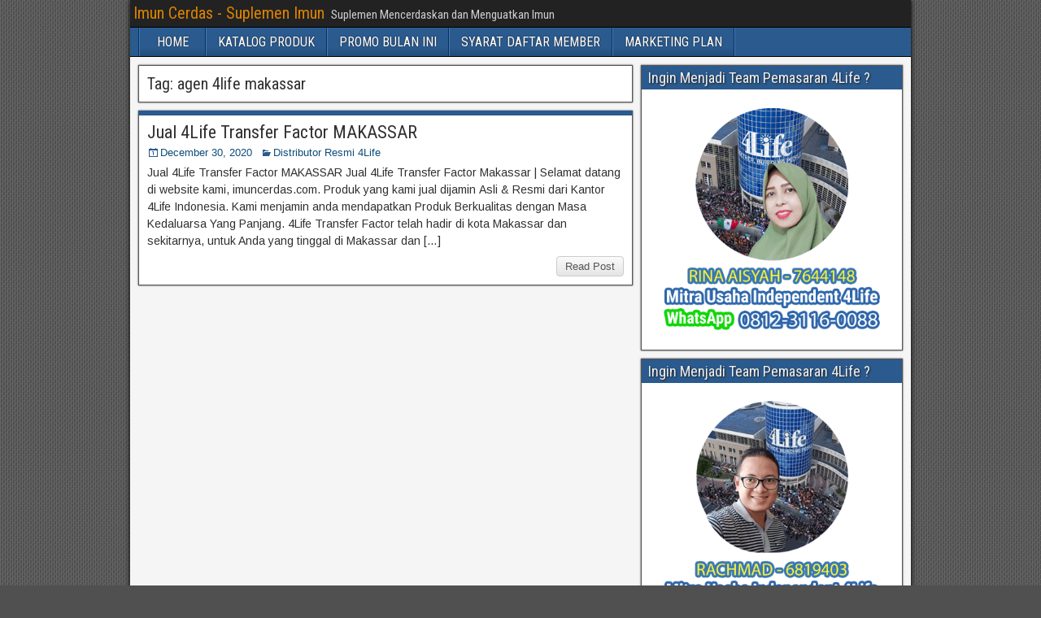

--- FILE ---
content_type: text/html; charset=UTF-8
request_url: http://www.imuncerdas.com/tag/agen-4life-makassar/
body_size: 8518
content:
<!DOCTYPE html>
<html lang="en-US">
<head>
<meta charset="UTF-8" />
<meta name="viewport" content="initial-scale=1.0" />
<title>agen 4life makassar &#8211; Imun Cerdas &#8211; Suplemen Imun</title>
<meta name='robots' content='max-image-preview:large' />
<link rel="profile" href="http://gmpg.org/xfn/11" />
<link rel="pingback" href="http://www.imuncerdas.com/xmlrpc.php" />
<link rel='dns-prefetch' href='//fonts.googleapis.com' />
<link rel="alternate" type="application/rss+xml" title="Imun Cerdas - Suplemen Imun &raquo; Feed" href="http://www.imuncerdas.com/feed/" />
<link rel="alternate" type="application/rss+xml" title="Imun Cerdas - Suplemen Imun &raquo; Comments Feed" href="http://www.imuncerdas.com/comments/feed/" />
<link rel="alternate" type="application/rss+xml" title="Imun Cerdas - Suplemen Imun &raquo; agen 4life makassar Tag Feed" href="http://www.imuncerdas.com/tag/agen-4life-makassar/feed/" />
<style id='wp-img-auto-sizes-contain-inline-css' type='text/css'>
img:is([sizes=auto i],[sizes^="auto," i]){contain-intrinsic-size:3000px 1500px}
/*# sourceURL=wp-img-auto-sizes-contain-inline-css */
</style>
<style id='wp-emoji-styles-inline-css' type='text/css'>

	img.wp-smiley, img.emoji {
		display: inline !important;
		border: none !important;
		box-shadow: none !important;
		height: 1em !important;
		width: 1em !important;
		margin: 0 0.07em !important;
		vertical-align: -0.1em !important;
		background: none !important;
		padding: 0 !important;
	}
/*# sourceURL=wp-emoji-styles-inline-css */
</style>
<style id='wp-block-library-inline-css' type='text/css'>
:root{--wp-block-synced-color:#7a00df;--wp-block-synced-color--rgb:122,0,223;--wp-bound-block-color:var(--wp-block-synced-color);--wp-editor-canvas-background:#ddd;--wp-admin-theme-color:#007cba;--wp-admin-theme-color--rgb:0,124,186;--wp-admin-theme-color-darker-10:#006ba1;--wp-admin-theme-color-darker-10--rgb:0,107,160.5;--wp-admin-theme-color-darker-20:#005a87;--wp-admin-theme-color-darker-20--rgb:0,90,135;--wp-admin-border-width-focus:2px}@media (min-resolution:192dpi){:root{--wp-admin-border-width-focus:1.5px}}.wp-element-button{cursor:pointer}:root .has-very-light-gray-background-color{background-color:#eee}:root .has-very-dark-gray-background-color{background-color:#313131}:root .has-very-light-gray-color{color:#eee}:root .has-very-dark-gray-color{color:#313131}:root .has-vivid-green-cyan-to-vivid-cyan-blue-gradient-background{background:linear-gradient(135deg,#00d084,#0693e3)}:root .has-purple-crush-gradient-background{background:linear-gradient(135deg,#34e2e4,#4721fb 50%,#ab1dfe)}:root .has-hazy-dawn-gradient-background{background:linear-gradient(135deg,#faaca8,#dad0ec)}:root .has-subdued-olive-gradient-background{background:linear-gradient(135deg,#fafae1,#67a671)}:root .has-atomic-cream-gradient-background{background:linear-gradient(135deg,#fdd79a,#004a59)}:root .has-nightshade-gradient-background{background:linear-gradient(135deg,#330968,#31cdcf)}:root .has-midnight-gradient-background{background:linear-gradient(135deg,#020381,#2874fc)}:root{--wp--preset--font-size--normal:16px;--wp--preset--font-size--huge:42px}.has-regular-font-size{font-size:1em}.has-larger-font-size{font-size:2.625em}.has-normal-font-size{font-size:var(--wp--preset--font-size--normal)}.has-huge-font-size{font-size:var(--wp--preset--font-size--huge)}.has-text-align-center{text-align:center}.has-text-align-left{text-align:left}.has-text-align-right{text-align:right}.has-fit-text{white-space:nowrap!important}#end-resizable-editor-section{display:none}.aligncenter{clear:both}.items-justified-left{justify-content:flex-start}.items-justified-center{justify-content:center}.items-justified-right{justify-content:flex-end}.items-justified-space-between{justify-content:space-between}.screen-reader-text{border:0;clip-path:inset(50%);height:1px;margin:-1px;overflow:hidden;padding:0;position:absolute;width:1px;word-wrap:normal!important}.screen-reader-text:focus{background-color:#ddd;clip-path:none;color:#444;display:block;font-size:1em;height:auto;left:5px;line-height:normal;padding:15px 23px 14px;text-decoration:none;top:5px;width:auto;z-index:100000}html :where(.has-border-color){border-style:solid}html :where([style*=border-top-color]){border-top-style:solid}html :where([style*=border-right-color]){border-right-style:solid}html :where([style*=border-bottom-color]){border-bottom-style:solid}html :where([style*=border-left-color]){border-left-style:solid}html :where([style*=border-width]){border-style:solid}html :where([style*=border-top-width]){border-top-style:solid}html :where([style*=border-right-width]){border-right-style:solid}html :where([style*=border-bottom-width]){border-bottom-style:solid}html :where([style*=border-left-width]){border-left-style:solid}html :where(img[class*=wp-image-]){height:auto;max-width:100%}:where(figure){margin:0 0 1em}html :where(.is-position-sticky){--wp-admin--admin-bar--position-offset:var(--wp-admin--admin-bar--height,0px)}@media screen and (max-width:600px){html :where(.is-position-sticky){--wp-admin--admin-bar--position-offset:0px}}

/*# sourceURL=wp-block-library-inline-css */
</style><style id='global-styles-inline-css' type='text/css'>
:root{--wp--preset--aspect-ratio--square: 1;--wp--preset--aspect-ratio--4-3: 4/3;--wp--preset--aspect-ratio--3-4: 3/4;--wp--preset--aspect-ratio--3-2: 3/2;--wp--preset--aspect-ratio--2-3: 2/3;--wp--preset--aspect-ratio--16-9: 16/9;--wp--preset--aspect-ratio--9-16: 9/16;--wp--preset--color--black: #000000;--wp--preset--color--cyan-bluish-gray: #abb8c3;--wp--preset--color--white: #ffffff;--wp--preset--color--pale-pink: #f78da7;--wp--preset--color--vivid-red: #cf2e2e;--wp--preset--color--luminous-vivid-orange: #ff6900;--wp--preset--color--luminous-vivid-amber: #fcb900;--wp--preset--color--light-green-cyan: #7bdcb5;--wp--preset--color--vivid-green-cyan: #00d084;--wp--preset--color--pale-cyan-blue: #8ed1fc;--wp--preset--color--vivid-cyan-blue: #0693e3;--wp--preset--color--vivid-purple: #9b51e0;--wp--preset--gradient--vivid-cyan-blue-to-vivid-purple: linear-gradient(135deg,rgb(6,147,227) 0%,rgb(155,81,224) 100%);--wp--preset--gradient--light-green-cyan-to-vivid-green-cyan: linear-gradient(135deg,rgb(122,220,180) 0%,rgb(0,208,130) 100%);--wp--preset--gradient--luminous-vivid-amber-to-luminous-vivid-orange: linear-gradient(135deg,rgb(252,185,0) 0%,rgb(255,105,0) 100%);--wp--preset--gradient--luminous-vivid-orange-to-vivid-red: linear-gradient(135deg,rgb(255,105,0) 0%,rgb(207,46,46) 100%);--wp--preset--gradient--very-light-gray-to-cyan-bluish-gray: linear-gradient(135deg,rgb(238,238,238) 0%,rgb(169,184,195) 100%);--wp--preset--gradient--cool-to-warm-spectrum: linear-gradient(135deg,rgb(74,234,220) 0%,rgb(151,120,209) 20%,rgb(207,42,186) 40%,rgb(238,44,130) 60%,rgb(251,105,98) 80%,rgb(254,248,76) 100%);--wp--preset--gradient--blush-light-purple: linear-gradient(135deg,rgb(255,206,236) 0%,rgb(152,150,240) 100%);--wp--preset--gradient--blush-bordeaux: linear-gradient(135deg,rgb(254,205,165) 0%,rgb(254,45,45) 50%,rgb(107,0,62) 100%);--wp--preset--gradient--luminous-dusk: linear-gradient(135deg,rgb(255,203,112) 0%,rgb(199,81,192) 50%,rgb(65,88,208) 100%);--wp--preset--gradient--pale-ocean: linear-gradient(135deg,rgb(255,245,203) 0%,rgb(182,227,212) 50%,rgb(51,167,181) 100%);--wp--preset--gradient--electric-grass: linear-gradient(135deg,rgb(202,248,128) 0%,rgb(113,206,126) 100%);--wp--preset--gradient--midnight: linear-gradient(135deg,rgb(2,3,129) 0%,rgb(40,116,252) 100%);--wp--preset--font-size--small: 13px;--wp--preset--font-size--medium: 20px;--wp--preset--font-size--large: 36px;--wp--preset--font-size--x-large: 42px;--wp--preset--spacing--20: 0.44rem;--wp--preset--spacing--30: 0.67rem;--wp--preset--spacing--40: 1rem;--wp--preset--spacing--50: 1.5rem;--wp--preset--spacing--60: 2.25rem;--wp--preset--spacing--70: 3.38rem;--wp--preset--spacing--80: 5.06rem;--wp--preset--shadow--natural: 6px 6px 9px rgba(0, 0, 0, 0.2);--wp--preset--shadow--deep: 12px 12px 50px rgba(0, 0, 0, 0.4);--wp--preset--shadow--sharp: 6px 6px 0px rgba(0, 0, 0, 0.2);--wp--preset--shadow--outlined: 6px 6px 0px -3px rgb(255, 255, 255), 6px 6px rgb(0, 0, 0);--wp--preset--shadow--crisp: 6px 6px 0px rgb(0, 0, 0);}:where(.is-layout-flex){gap: 0.5em;}:where(.is-layout-grid){gap: 0.5em;}body .is-layout-flex{display: flex;}.is-layout-flex{flex-wrap: wrap;align-items: center;}.is-layout-flex > :is(*, div){margin: 0;}body .is-layout-grid{display: grid;}.is-layout-grid > :is(*, div){margin: 0;}:where(.wp-block-columns.is-layout-flex){gap: 2em;}:where(.wp-block-columns.is-layout-grid){gap: 2em;}:where(.wp-block-post-template.is-layout-flex){gap: 1.25em;}:where(.wp-block-post-template.is-layout-grid){gap: 1.25em;}.has-black-color{color: var(--wp--preset--color--black) !important;}.has-cyan-bluish-gray-color{color: var(--wp--preset--color--cyan-bluish-gray) !important;}.has-white-color{color: var(--wp--preset--color--white) !important;}.has-pale-pink-color{color: var(--wp--preset--color--pale-pink) !important;}.has-vivid-red-color{color: var(--wp--preset--color--vivid-red) !important;}.has-luminous-vivid-orange-color{color: var(--wp--preset--color--luminous-vivid-orange) !important;}.has-luminous-vivid-amber-color{color: var(--wp--preset--color--luminous-vivid-amber) !important;}.has-light-green-cyan-color{color: var(--wp--preset--color--light-green-cyan) !important;}.has-vivid-green-cyan-color{color: var(--wp--preset--color--vivid-green-cyan) !important;}.has-pale-cyan-blue-color{color: var(--wp--preset--color--pale-cyan-blue) !important;}.has-vivid-cyan-blue-color{color: var(--wp--preset--color--vivid-cyan-blue) !important;}.has-vivid-purple-color{color: var(--wp--preset--color--vivid-purple) !important;}.has-black-background-color{background-color: var(--wp--preset--color--black) !important;}.has-cyan-bluish-gray-background-color{background-color: var(--wp--preset--color--cyan-bluish-gray) !important;}.has-white-background-color{background-color: var(--wp--preset--color--white) !important;}.has-pale-pink-background-color{background-color: var(--wp--preset--color--pale-pink) !important;}.has-vivid-red-background-color{background-color: var(--wp--preset--color--vivid-red) !important;}.has-luminous-vivid-orange-background-color{background-color: var(--wp--preset--color--luminous-vivid-orange) !important;}.has-luminous-vivid-amber-background-color{background-color: var(--wp--preset--color--luminous-vivid-amber) !important;}.has-light-green-cyan-background-color{background-color: var(--wp--preset--color--light-green-cyan) !important;}.has-vivid-green-cyan-background-color{background-color: var(--wp--preset--color--vivid-green-cyan) !important;}.has-pale-cyan-blue-background-color{background-color: var(--wp--preset--color--pale-cyan-blue) !important;}.has-vivid-cyan-blue-background-color{background-color: var(--wp--preset--color--vivid-cyan-blue) !important;}.has-vivid-purple-background-color{background-color: var(--wp--preset--color--vivid-purple) !important;}.has-black-border-color{border-color: var(--wp--preset--color--black) !important;}.has-cyan-bluish-gray-border-color{border-color: var(--wp--preset--color--cyan-bluish-gray) !important;}.has-white-border-color{border-color: var(--wp--preset--color--white) !important;}.has-pale-pink-border-color{border-color: var(--wp--preset--color--pale-pink) !important;}.has-vivid-red-border-color{border-color: var(--wp--preset--color--vivid-red) !important;}.has-luminous-vivid-orange-border-color{border-color: var(--wp--preset--color--luminous-vivid-orange) !important;}.has-luminous-vivid-amber-border-color{border-color: var(--wp--preset--color--luminous-vivid-amber) !important;}.has-light-green-cyan-border-color{border-color: var(--wp--preset--color--light-green-cyan) !important;}.has-vivid-green-cyan-border-color{border-color: var(--wp--preset--color--vivid-green-cyan) !important;}.has-pale-cyan-blue-border-color{border-color: var(--wp--preset--color--pale-cyan-blue) !important;}.has-vivid-cyan-blue-border-color{border-color: var(--wp--preset--color--vivid-cyan-blue) !important;}.has-vivid-purple-border-color{border-color: var(--wp--preset--color--vivid-purple) !important;}.has-vivid-cyan-blue-to-vivid-purple-gradient-background{background: var(--wp--preset--gradient--vivid-cyan-blue-to-vivid-purple) !important;}.has-light-green-cyan-to-vivid-green-cyan-gradient-background{background: var(--wp--preset--gradient--light-green-cyan-to-vivid-green-cyan) !important;}.has-luminous-vivid-amber-to-luminous-vivid-orange-gradient-background{background: var(--wp--preset--gradient--luminous-vivid-amber-to-luminous-vivid-orange) !important;}.has-luminous-vivid-orange-to-vivid-red-gradient-background{background: var(--wp--preset--gradient--luminous-vivid-orange-to-vivid-red) !important;}.has-very-light-gray-to-cyan-bluish-gray-gradient-background{background: var(--wp--preset--gradient--very-light-gray-to-cyan-bluish-gray) !important;}.has-cool-to-warm-spectrum-gradient-background{background: var(--wp--preset--gradient--cool-to-warm-spectrum) !important;}.has-blush-light-purple-gradient-background{background: var(--wp--preset--gradient--blush-light-purple) !important;}.has-blush-bordeaux-gradient-background{background: var(--wp--preset--gradient--blush-bordeaux) !important;}.has-luminous-dusk-gradient-background{background: var(--wp--preset--gradient--luminous-dusk) !important;}.has-pale-ocean-gradient-background{background: var(--wp--preset--gradient--pale-ocean) !important;}.has-electric-grass-gradient-background{background: var(--wp--preset--gradient--electric-grass) !important;}.has-midnight-gradient-background{background: var(--wp--preset--gradient--midnight) !important;}.has-small-font-size{font-size: var(--wp--preset--font-size--small) !important;}.has-medium-font-size{font-size: var(--wp--preset--font-size--medium) !important;}.has-large-font-size{font-size: var(--wp--preset--font-size--large) !important;}.has-x-large-font-size{font-size: var(--wp--preset--font-size--x-large) !important;}
/*# sourceURL=global-styles-inline-css */
</style>

<style id='classic-theme-styles-inline-css' type='text/css'>
/*! This file is auto-generated */
.wp-block-button__link{color:#fff;background-color:#32373c;border-radius:9999px;box-shadow:none;text-decoration:none;padding:calc(.667em + 2px) calc(1.333em + 2px);font-size:1.125em}.wp-block-file__button{background:#32373c;color:#fff;text-decoration:none}
/*# sourceURL=/wp-includes/css/classic-themes.min.css */
</style>
<link rel='stylesheet' id='frontier-font-css' href='//fonts.googleapis.com/css?family=Roboto+Condensed%3A400%2C700%7CArimo%3A400%2C700&#038;ver=6.9' type='text/css' media='all' />
<link rel='stylesheet' id='genericons-css' href='http://www.imuncerdas.com/wp-content/themes/frontier/includes/genericons/genericons.css?ver=1.3.3' type='text/css' media='all' />
<link rel='stylesheet' id='frontier-main-css' href='http://www.imuncerdas.com/wp-content/themes/frontier/style.css?ver=1.3.3' type='text/css' media='all' />
<link rel='stylesheet' id='frontier-responsive-css' href='http://www.imuncerdas.com/wp-content/themes/frontier/responsive.css?ver=1.3.3' type='text/css' media='all' />
<link rel='stylesheet' id='forget-about-shortcode-buttons-css' href='http://www.imuncerdas.com/wp-content/plugins/forget-about-shortcode-buttons/public/css/button-styles.css?ver=2.1.3' type='text/css' media='all' />
<script type="text/javascript" src="http://www.imuncerdas.com/wp-includes/js/jquery/jquery.min.js?ver=3.7.1" id="jquery-core-js"></script>
<script type="text/javascript" src="http://www.imuncerdas.com/wp-includes/js/jquery/jquery-migrate.min.js?ver=3.4.1" id="jquery-migrate-js"></script>
<link rel="https://api.w.org/" href="http://www.imuncerdas.com/wp-json/" /><link rel="alternate" title="JSON" type="application/json" href="http://www.imuncerdas.com/wp-json/wp/v2/tags/328" /><link rel="EditURI" type="application/rsd+xml" title="RSD" href="http://www.imuncerdas.com/xmlrpc.php?rsd" />
<meta name="generator" content="WordPress 6.9" />

<meta property="Frontier Theme" content="1.3.3" />
<style type="text/css" media="screen">
	#container 	{width: 960px;}
	#header 	{min-height: 0px;}
	#content 	{width: 65%;}
	#sidebar-left 	{width: 35%;}
	#sidebar-right 	{width: 35%;}
</style>

<style type="text/css" media="screen">
	.page-template-page-cs-php #content, .page-template-page-sc-php #content {width: 65%;}
	.page-template-page-cs-php #sidebar-left, .page-template-page-sc-php #sidebar-left,
	.page-template-page-cs-php #sidebar-right, .page-template-page-sc-php #sidebar-right {width: 35%;}
	.page-template-page-scs-php #content {width: 50%;}
	.page-template-page-scs-php #sidebar-left {width: 25%;}
	.page-template-page-scs-php #sidebar-right {width: 25%;}
</style>

<style type="text/css">.recentcomments a{display:inline !important;padding:0 !important;margin:0 !important;}</style><style type="text/css" id="custom-background-css">
body.custom-background { background-image: url("http://www.imuncerdas.com/wp-content/themes/frontier/images/honeycomb.png"); background-position: left top; background-size: auto; background-repeat: repeat; background-attachment: scroll; }
</style>
	</head>

<body class="archive tag tag-agen-4life-makassar tag-328 custom-background wp-theme-frontier">
	
	
<div id="container" class="cf" itemscope itemtype="http://schema.org/WebPage">
	
			
		<div id="top-bar" class="cf">
			
			<div id="top-bar-info">
														<h1 id="site-title"><a href="http://www.imuncerdas.com/">Imun Cerdas - Suplemen Imun</a></h1>				
									<span id="site-description">Suplemen Mencerdaskan dan Menguatkan Imun</span>
							</div>

			
					</div>
	
	
			
		<nav id="nav-main" class="cf stack" itemscope itemtype="http://schema.org/SiteNavigationElement" role="navigation" aria-label="Main Menu">
			
			
			<ul id="menu-menu-utama" class="nav-main"><li id="menu-item-421" class="menu-item menu-item-type-custom menu-item-object-custom menu-item-home menu-item-421"><a href="http://www.imuncerdas.com/">HOME</a></li>
<li id="menu-item-415" class="menu-item menu-item-type-post_type menu-item-object-page menu-item-415"><a href="http://www.imuncerdas.com/katalog-produk-4life-transfer-factor/">KATALOG PRODUK</a></li>
<li id="menu-item-416" class="menu-item menu-item-type-post_type menu-item-object-page menu-item-416"><a href="http://www.imuncerdas.com/paket-promo-4life-transfer-factor/">PROMO BULAN INI</a></li>
<li id="menu-item-417" class="menu-item menu-item-type-post_type menu-item-object-page menu-item-417"><a href="http://www.imuncerdas.com/pendaftaran-member-baru-4life/">SYARAT DAFTAR MEMBER</a></li>
<li id="menu-item-422" class="menu-item menu-item-type-post_type menu-item-object-page menu-item-422"><a href="http://www.imuncerdas.com/marketing-plan-4life/">MARKETING PLAN</a></li>
</ul>
					</nav>
	
	
<div id="main" class="col-cs cf">

<div id="content" class="cf"  role="main">

	
			<div class="archive-info">
			<h3 class="archive-title">Tag: <span>agen 4life makassar</span></h3>		</div>
	
	
	
					
<article id="post-353" class="blog-view post-353 post type-post status-publish format-standard hentry category-distributor-resmi-4life tag-4life-makassar tag-4life-transfer-factor-makassar tag-agen-4life-makassar tag-agen-4life-transfer-factor-makassar tag-agen-tf-makassar tag-agen-transfer-factor-makassar tag-distributor-4life-makassar tag-distributor-4life-transfer-factor-makassar tag-distributor-tf-makassar tag-distributor-transfer-factor-makassar tag-jual-4life-makassar tag-jual-4life-transfer-factor-makassar tag-jual-tf-makassar tag-jual-transfer-factor-makassar tag-member-4life-makassar tag-member-4life-transfer-factor-makassar tag-member-tf-makassar tag-member-transfer-factor-makassar tag-tf-makassar tag-transfer-factor-makassar">

<header class="entry-header cf">
		<h2 class="entry-title" itemprop="headline" ><a href="http://www.imuncerdas.com/jual-4life-transfer-factor-makassar/">Jual 4Life Transfer Factor MAKASSAR</a></h2>
	</header>

<div class="entry-byline cf">
	
	
			<div class="entry-date" itemprop="datePublished" >
			<i class="genericon genericon-day"></i><a class="updated" href="http://www.imuncerdas.com/jual-4life-transfer-factor-makassar/">December 30, 2020</a>
		</div>
	
			<div class="entry-categories">
			<i class="genericon genericon-category"></i><a href="http://www.imuncerdas.com/category/distributor-resmi-4life/" rel="category tag">Distributor Resmi 4Life</a>		</div>
	
	
	
	</div>

<div class="entry-content cf" itemprop="text" >
	
	
		<div class="entry-excerpt"><p>Jual 4Life Transfer Factor MAKASSAR Jual 4Life Transfer Factor Makassar | Selamat datang di website kami, imuncerdas.com. Produk yang kami jual dijamin Asli &amp; Resmi dari Kantor 4Life Indonesia. Kami menjamin anda mendapatkan Produk Berkualitas dengan Masa Kedaluarsa Yang Panjang. 4Life Transfer Factor telah hadir di kota Makassar dan sekitarnya, untuk Anda yang tinggal di Makassar dan [&hellip;]</p>
</div>

	
	
	</div>

<footer class="entry-footer cf">
	
	
					<a href="http://www.imuncerdas.com/jual-4life-transfer-factor-makassar/" class="continue-reading">
								Read Post			</a>
		
	
	
	
	</footer>

</article>		
	
	
			<div class="blog-nav cf">
							<div class="link-prev"></div><div class="link-next"></div>					</div>
	
	
</div>

<div id="sidebar-right" class="sidebar cf" itemscope itemtype="http://schema.org/WPSideBar" role="complementary" aria-label="Sidebar Right">
		<aside id="widgets-wrap-sidebar-right">

					<section id="custom_html-2" class="widget_text widget-sidebar frontier-widget widget_custom_html"><h2 class="widget-title">Ingin Menjadi Team Pemasaran 4Life ?</h2><div class="textwidget custom-html-widget"><img class="aligncenter wp-image-93" src="http://www.imuncerdas.com/wp-content/uploads/2025/01/distributor-agen-4life-transfer-factor-indonesia-resmi-rina.png" alt="distributor-agen-resmi-4life-transfer-factor" width="300" height="332" />

</div></section><section id="custom_html-6" class="widget_text widget-sidebar frontier-widget widget_custom_html"><h2 class="widget-title">Ingin Menjadi Team Pemasaran 4Life ?</h2><div class="textwidget custom-html-widget"><img class="aligncenter wp-image-93" src="http://www.imuncerdas.com/wp-content/uploads/2025/01/distributor-agen-4life-transfer-factor-indonesia-resmi-rachmad.png" alt="distributor-agen-resmi-4life-transfer-factor" width="300" height="332" />
</div></section><section id="custom_html-8" class="widget_text widget-sidebar frontier-widget widget_custom_html"><h2 class="widget-title">Ingin Menjadi Team Pemasaran 4Life ?</h2><div class="textwidget custom-html-widget"><img class="aligncenter wp-image-93" src="http://www.imuncerdas.com/wp-content/uploads/2020/10/distributor-4life-transfer-factor-indonesia.png" alt="distributor-agen-resmi-4life-transfer-factor" width="300" height="332" />
</div></section><section id="custom_html-5" class="widget_text widget-sidebar frontier-widget widget_custom_html"><h2 class="widget-title">Data Pengunjung</h2><div class="textwidget custom-html-widget"><!-- BEGIN: Powered by Supercounters.com -->
<center><script type="text/javascript" src="//widget.supercounters.com/ssl/flag.js"></script><script type="text/javascript">sc_flag(1619373,"FFFFFF","000000","cccccc",2,10,0,0)</script><br><noscript><a href="http://www.supercounters.com/">Flag Counter</a></noscript>
</center>
<!-- END: Powered by Supercounters.com -->
</div></section>		
	</aside>
	</div></div>

	<div id="footer" class="cf" itemscope itemtype="http://schema.org/WPFooter">
		<aside id="widgets-wrap-footer" class="widget-column-3 cf">
			<section id="nav_menu-3" class="widget-footer frontier-widget widget_nav_menu"><h2 class="widget-title">Katalog Produk 4Life</h2><div class="menu-produk-menu-container"><ul id="menu-produk-menu" class="menu"><li id="menu-item-176" class="menu-item menu-item-type-post_type menu-item-object-post menu-item-176"><a href="http://www.imuncerdas.com/4life-transfer-factor-tri-factor-formula/">4Life Transfer Factor Tri-Factor Formula</a></li>
<li id="menu-item-175" class="menu-item menu-item-type-post_type menu-item-object-post menu-item-175"><a href="http://www.imuncerdas.com/4life-transfer-factor-plus-tri-factor-formula/">4Life Transfer Factor Plus Tri-Factor Formula</a></li>
<li id="menu-item-174" class="menu-item menu-item-type-post_type menu-item-object-post menu-item-174"><a href="http://www.imuncerdas.com/4life-transfer-factor-chewable/">4Life Transfer Factor Chewable</a></li>
<li id="menu-item-173" class="menu-item menu-item-type-post_type menu-item-object-post menu-item-173"><a href="http://www.imuncerdas.com/4life-transfer-factor-riovida-tri-factor-formula/">4Life Transfer Factor Riovida Tri-Factor Formula</a></li>
<li id="menu-item-172" class="menu-item menu-item-type-post_type menu-item-object-post menu-item-172"><a href="http://www.imuncerdas.com/4life-transfer-factor-riovida-burst/">4Life Transfer Factor Riovida Burst</a></li>
<li id="menu-item-171" class="menu-item menu-item-type-post_type menu-item-object-post menu-item-171"><a href="http://www.imuncerdas.com/4life-transfer-factor-riovida-stix/">4Life Transfer Factor Riovida Stix</a></li>
<li id="menu-item-170" class="menu-item menu-item-type-post_type menu-item-object-post menu-item-170"><a href="http://www.imuncerdas.com/pro-tf-vanila/">PRO-TF Vanila</a></li>
<li id="menu-item-761" class="menu-item menu-item-type-post_type menu-item-object-post menu-item-761"><a href="http://www.imuncerdas.com/nutrastart-vanilla/">Nutrastart Vanilla</a></li>
<li id="menu-item-163" class="menu-item menu-item-type-post_type menu-item-object-post menu-item-163"><a href="http://www.imuncerdas.com/nutrastart-coklat/">Nutrastart Coklat</a></li>
<li id="menu-item-169" class="menu-item menu-item-type-post_type menu-item-object-post menu-item-169"><a href="http://www.imuncerdas.com/4life-transfer-factor-renuvo/">4Life Transfer Factor Renuvo</a></li>
<li id="menu-item-168" class="menu-item menu-item-type-post_type menu-item-object-post menu-item-168"><a href="http://www.imuncerdas.com/4life-transfer-factor-cv/">4Life Transfer Factor CV</a></li>
<li id="menu-item-167" class="menu-item menu-item-type-post_type menu-item-object-post menu-item-167"><a href="http://www.imuncerdas.com/4life-targeted-vitamin-mineral-complex/">4Life Targeted Vitamin &#038; Mineral Complex</a></li>
<li id="menu-item-166" class="menu-item menu-item-type-post_type menu-item-object-post menu-item-166"><a href="http://www.imuncerdas.com/4life-transfer-factor-glucoach/">4Life Transfer Factor Glucoach</a></li>
<li id="menu-item-165" class="menu-item menu-item-type-post_type menu-item-object-post menu-item-165"><a href="http://www.imuncerdas.com/4life-transfer-factor-belle-vie/">4Life Transfer Factor Belle Vie</a></li>
<li id="menu-item-160" class="menu-item menu-item-type-post_type menu-item-object-post menu-item-160"><a href="http://www.imuncerdas.com/4life-transfer-factor-vista/">4Life Transfer Factor Vista</a></li>
<li id="menu-item-162" class="menu-item menu-item-type-post_type menu-item-object-post menu-item-162"><a href="http://www.imuncerdas.com/pbgs/">PBGS+</a></li>
<li id="menu-item-161" class="menu-item menu-item-type-post_type menu-item-object-post menu-item-161"><a href="http://www.imuncerdas.com/tea4life/">Tea4Life</a></li>
<li id="menu-item-164" class="menu-item menu-item-type-post_type menu-item-object-post menu-item-164"><a href="http://www.imuncerdas.com/4life-transfer-factor-topical-gel/">4Life Transfer Factor Topical Gel</a></li>
</ul></div></section><section id="nav_menu-7" class="widget-footer frontier-widget widget_nav_menu"><h2 class="widget-title">Distributor 4Life Transfer Factor</h2><div class="menu-distributor-menu-container"><ul id="menu-distributor-menu" class="menu"><li id="menu-item-199" class="menu-item menu-item-type-post_type menu-item-object-post menu-item-199"><a href="http://www.imuncerdas.com/jual-4life-transfer-factor-jakarta/">Jual 4Life Transfer Factor JAKARTA</a></li>
<li id="menu-item-196" class="menu-item menu-item-type-post_type menu-item-object-post menu-item-196"><a href="http://www.imuncerdas.com/jual-4life-transfer-factor-surabaya/">Jual 4Life Transfer Factor SURABAYA</a></li>
<li id="menu-item-198" class="menu-item menu-item-type-post_type menu-item-object-post menu-item-198"><a href="http://www.imuncerdas.com/jual-4life-transfer-factor-medan/">Jual 4Life Transfer Factor MEDAN</a></li>
<li id="menu-item-226" class="menu-item menu-item-type-post_type menu-item-object-post menu-item-226"><a href="http://www.imuncerdas.com/jual-4life-transfer-factor-balikpapan/">Jual 4Life Transfer Factor BALIKPAPAN</a></li>
<li id="menu-item-227" class="menu-item menu-item-type-post_type menu-item-object-post menu-item-227"><a href="http://www.imuncerdas.com/jual-4life-transfer-factor-banjarmasin/">Jual 4Life Transfer Factor BANJARMASIN</a></li>
<li id="menu-item-224" class="menu-item menu-item-type-post_type menu-item-object-post menu-item-224"><a href="http://www.imuncerdas.com/jual-4life-transfer-factor-bekasi/">Jual 4Life Transfer Factor BEKASI</a></li>
<li id="menu-item-371" class="menu-item menu-item-type-post_type menu-item-object-post menu-item-371"><a href="http://www.imuncerdas.com/jual-4life-transfer-factor-bogor/">Jual 4Life Transfer Factor BOGOR</a></li>
<li id="menu-item-210" class="menu-item menu-item-type-post_type menu-item-object-post menu-item-210"><a href="http://www.imuncerdas.com/jual-4life-transfer-factor-boyolali/">Jual 4Life Transfer Factor BOYOLALI</a></li>
<li id="menu-item-200" class="menu-item menu-item-type-post_type menu-item-object-post menu-item-200"><a href="http://www.imuncerdas.com/jual-4life-transfer-factor-denpasar/">Jual 4Life Transfer Factor DENPASAR</a></li>
<li id="menu-item-225" class="menu-item menu-item-type-post_type menu-item-object-post menu-item-225"><a href="http://www.imuncerdas.com/jual-4life-transfer-factor-depok/">Jual 4Life Transfer Factor DEPOK</a></li>
<li id="menu-item-195" class="menu-item menu-item-type-post_type menu-item-object-post menu-item-195"><a href="http://www.imuncerdas.com/jual-4life-transfer-factor-gresik/">Jual 4Life Transfer Factor GRESIK</a></li>
<li id="menu-item-230" class="menu-item menu-item-type-post_type menu-item-object-post menu-item-230"><a href="http://www.imuncerdas.com/jual-4life-transfer-factor-jogjakarta/">Jual 4Life Transfer Factor JOGJAKARTA</a></li>
<li id="menu-item-209" class="menu-item menu-item-type-post_type menu-item-object-post menu-item-209"><a href="http://www.imuncerdas.com/jual-4life-transfer-factor-mataram/">Jual 4Life Transfer Factor MATARAM</a></li>
<li id="menu-item-211" class="menu-item menu-item-type-post_type menu-item-object-post menu-item-211"><a href="http://www.imuncerdas.com/jual-4life-transfer-factor-palembang/">Jual 4Life Transfer Factor PALEMBANG</a></li>
<li id="menu-item-268" class="menu-item menu-item-type-post_type menu-item-object-post menu-item-268"><a href="http://www.imuncerdas.com/jual-4life-transfer-factor-sidoarjo/">Jual 4Life Transfer Factor SIDOARJO</a></li>
<li id="menu-item-197" class="menu-item menu-item-type-post_type menu-item-object-post menu-item-197"><a href="http://www.imuncerdas.com/jual-4life-transfer-factor-tangerang/">Jual 4Life Transfer Factor TANGERANG</a></li>
<li id="menu-item-359" class="menu-item menu-item-type-post_type menu-item-object-post menu-item-359"><a href="http://www.imuncerdas.com/jual-4life-transfer-factor-surakarta/">Jual 4Life Transfer Factor SURAKARTA</a></li>
<li id="menu-item-360" class="menu-item menu-item-type-post_type menu-item-object-post menu-item-360"><a href="http://www.imuncerdas.com/jual-4life-transfer-factor-solo/">Jual 4Life Transfer Factor SOLO</a></li>
<li id="menu-item-361" class="menu-item menu-item-type-post_type menu-item-object-post menu-item-361"><a href="http://www.imuncerdas.com/jual-4life-transfer-factor-makassar/">Jual 4Life Transfer Factor MAKASSAR</a></li>
<li id="menu-item-362" class="menu-item menu-item-type-post_type menu-item-object-post menu-item-362"><a href="http://www.imuncerdas.com/jual-4life-transfer-factor-samarinda/">Jual 4Life Transfer Factor SAMARINDA</a></li>
<li id="menu-item-363" class="menu-item menu-item-type-post_type menu-item-object-post menu-item-363"><a href="http://www.imuncerdas.com/jual-4life-transfer-factor-bangkalan/">Jual 4Life Transfer Factor BANGKALAN</a></li>
<li id="menu-item-364" class="menu-item menu-item-type-post_type menu-item-object-post menu-item-364"><a href="http://www.imuncerdas.com/jual-4life-transfer-factor-tarakan/">Jual 4Life Transfer Factor TARAKAN</a></li>
<li id="menu-item-365" class="menu-item menu-item-type-post_type menu-item-object-post menu-item-365"><a href="http://www.imuncerdas.com/jual-4life-transfer-factor-jember/">Jual 4Life Transfer Factor JEMBER</a></li>
<li id="menu-item-366" class="menu-item menu-item-type-post_type menu-item-object-post menu-item-366"><a href="http://www.imuncerdas.com/jual-4life-transfer-factor-probolinggo/">Jual 4Life Transfer Factor PROBOLINGGO</a></li>
<li id="menu-item-374" class="menu-item menu-item-type-post_type menu-item-object-post menu-item-374"><a href="http://www.imuncerdas.com/jual-4life-transfer-factor-bandar-lampung/">Jual 4Life Transfer Factor BANDAR LAMPUNG</a></li>
<li id="menu-item-377" class="menu-item menu-item-type-post_type menu-item-object-post menu-item-377"><a href="http://www.imuncerdas.com/jual-4life-transfer-factor-kapuas/">Jual 4Life Transfer Factor KAPUAS</a></li>
</ul></div></section>		</aside>
	</div>

<div id="bottom-bar" class="cf" role="contentinfo">
	
			<span id="bottom-bar-text">Imun Cerdas - Suplemen Imun &copy; 2020</span>
	
					<span id="theme-link"><a href="https://www.imuncerdas.com">ImunCerdas.Com</a></span>
	
	</div>

</div>


<script type="speculationrules">
{"prefetch":[{"source":"document","where":{"and":[{"href_matches":"/*"},{"not":{"href_matches":["/wp-*.php","/wp-admin/*","/wp-content/uploads/*","/wp-content/*","/wp-content/plugins/*","/wp-content/themes/frontier/*","/*\\?(.+)"]}},{"not":{"selector_matches":"a[rel~=\"nofollow\"]"}},{"not":{"selector_matches":".no-prefetch, .no-prefetch a"}}]},"eagerness":"conservative"}]}
</script>
<script type="text/javascript">
jQuery(document).ready(function($) {
	$( '.menu-item-has-children' ).click(function(){
		$( '.nav-main > .menu-item-has-children' ).not(this).removeClass( 'toggle-on' );
		$(this).not().parents().removeClass( 'toggle-on' );
		$(this).toggleClass( 'toggle-on' );
	});
});
</script>
<script id="wp-emoji-settings" type="application/json">
{"baseUrl":"https://s.w.org/images/core/emoji/17.0.2/72x72/","ext":".png","svgUrl":"https://s.w.org/images/core/emoji/17.0.2/svg/","svgExt":".svg","source":{"concatemoji":"http://www.imuncerdas.com/wp-includes/js/wp-emoji-release.min.js?ver=6.9"}}
</script>
<script type="module">
/* <![CDATA[ */
/*! This file is auto-generated */
const a=JSON.parse(document.getElementById("wp-emoji-settings").textContent),o=(window._wpemojiSettings=a,"wpEmojiSettingsSupports"),s=["flag","emoji"];function i(e){try{var t={supportTests:e,timestamp:(new Date).valueOf()};sessionStorage.setItem(o,JSON.stringify(t))}catch(e){}}function c(e,t,n){e.clearRect(0,0,e.canvas.width,e.canvas.height),e.fillText(t,0,0);t=new Uint32Array(e.getImageData(0,0,e.canvas.width,e.canvas.height).data);e.clearRect(0,0,e.canvas.width,e.canvas.height),e.fillText(n,0,0);const a=new Uint32Array(e.getImageData(0,0,e.canvas.width,e.canvas.height).data);return t.every((e,t)=>e===a[t])}function p(e,t){e.clearRect(0,0,e.canvas.width,e.canvas.height),e.fillText(t,0,0);var n=e.getImageData(16,16,1,1);for(let e=0;e<n.data.length;e++)if(0!==n.data[e])return!1;return!0}function u(e,t,n,a){switch(t){case"flag":return n(e,"\ud83c\udff3\ufe0f\u200d\u26a7\ufe0f","\ud83c\udff3\ufe0f\u200b\u26a7\ufe0f")?!1:!n(e,"\ud83c\udde8\ud83c\uddf6","\ud83c\udde8\u200b\ud83c\uddf6")&&!n(e,"\ud83c\udff4\udb40\udc67\udb40\udc62\udb40\udc65\udb40\udc6e\udb40\udc67\udb40\udc7f","\ud83c\udff4\u200b\udb40\udc67\u200b\udb40\udc62\u200b\udb40\udc65\u200b\udb40\udc6e\u200b\udb40\udc67\u200b\udb40\udc7f");case"emoji":return!a(e,"\ud83e\u1fac8")}return!1}function f(e,t,n,a){let r;const o=(r="undefined"!=typeof WorkerGlobalScope&&self instanceof WorkerGlobalScope?new OffscreenCanvas(300,150):document.createElement("canvas")).getContext("2d",{willReadFrequently:!0}),s=(o.textBaseline="top",o.font="600 32px Arial",{});return e.forEach(e=>{s[e]=t(o,e,n,a)}),s}function r(e){var t=document.createElement("script");t.src=e,t.defer=!0,document.head.appendChild(t)}a.supports={everything:!0,everythingExceptFlag:!0},new Promise(t=>{let n=function(){try{var e=JSON.parse(sessionStorage.getItem(o));if("object"==typeof e&&"number"==typeof e.timestamp&&(new Date).valueOf()<e.timestamp+604800&&"object"==typeof e.supportTests)return e.supportTests}catch(e){}return null}();if(!n){if("undefined"!=typeof Worker&&"undefined"!=typeof OffscreenCanvas&&"undefined"!=typeof URL&&URL.createObjectURL&&"undefined"!=typeof Blob)try{var e="postMessage("+f.toString()+"("+[JSON.stringify(s),u.toString(),c.toString(),p.toString()].join(",")+"));",a=new Blob([e],{type:"text/javascript"});const r=new Worker(URL.createObjectURL(a),{name:"wpTestEmojiSupports"});return void(r.onmessage=e=>{i(n=e.data),r.terminate(),t(n)})}catch(e){}i(n=f(s,u,c,p))}t(n)}).then(e=>{for(const n in e)a.supports[n]=e[n],a.supports.everything=a.supports.everything&&a.supports[n],"flag"!==n&&(a.supports.everythingExceptFlag=a.supports.everythingExceptFlag&&a.supports[n]);var t;a.supports.everythingExceptFlag=a.supports.everythingExceptFlag&&!a.supports.flag,a.supports.everything||((t=a.source||{}).concatemoji?r(t.concatemoji):t.wpemoji&&t.twemoji&&(r(t.twemoji),r(t.wpemoji)))});
//# sourceURL=http://www.imuncerdas.com/wp-includes/js/wp-emoji-loader.min.js
/* ]]> */
</script>
</body>
</html>